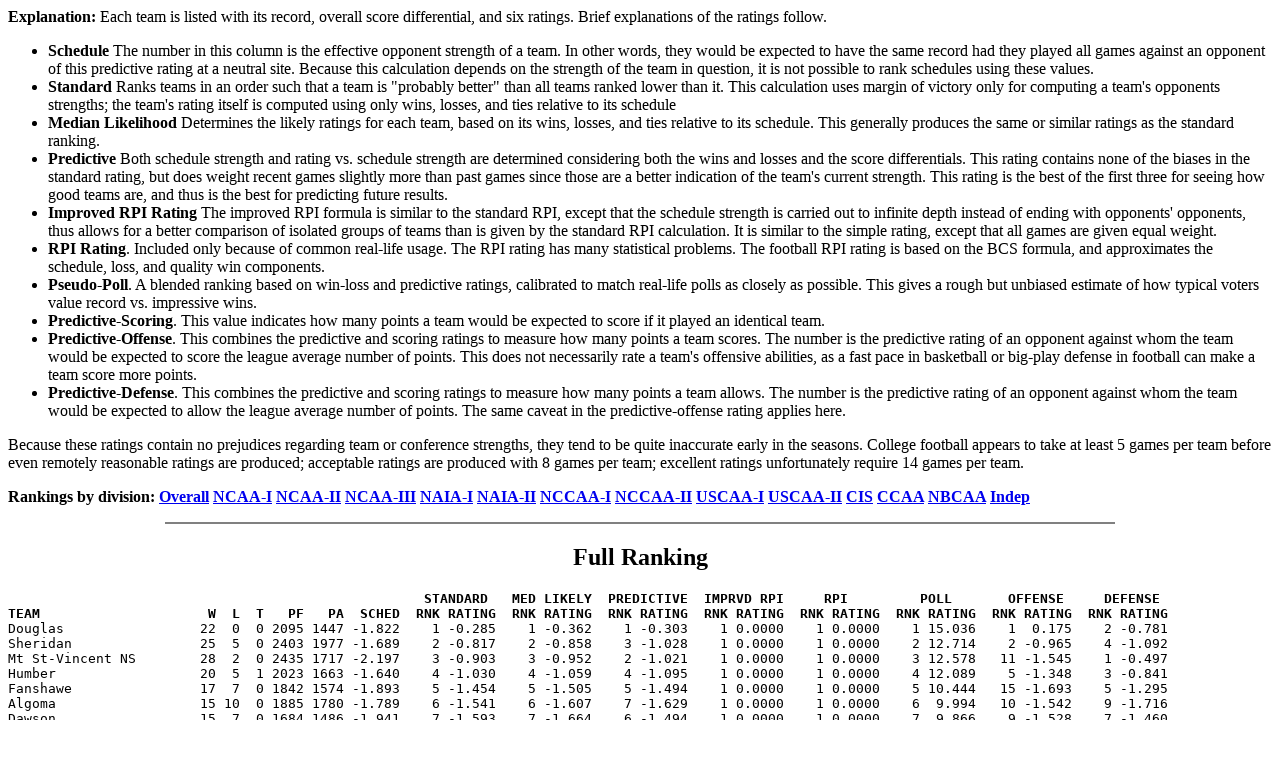

--- FILE ---
content_type: text/html
request_url: http://ftp.dolphinsim.com/ratings/ncaa_mbb_all/final2007mbbc.html
body_size: 26349
content:
<html><head><title>Dolphin Ratings - College Basketball</title></head>
<body bgcolor="ffffff">
<b>Explanation:</b> Each team is listed with its record, overall score differential, and six ratings.  Brief explanations of the ratings follow.<br>
<ul><li><b>Schedule</b> The number in this column is the effective opponent strength of a team.  In other words, they would be expected to have the same record had they played all games against an opponent of this predictive rating at a neutral site.  Because this calculation depends on the strength of the team in question, it is not possible to rank schedules using these values.
<li><b>Standard</b> Ranks teams in an order such that a team is "probably better" than all teams ranked lower than it.  This calculation uses margin of victory only for computing a team's opponents strengths; the team's rating itself is computed using only wins, losses, and ties relative to its schedule
<li><b>Median Likelihood</b>  Determines the likely ratings for each team, based on its wins, losses, and ties relative to its schedule.  This generally produces the same or similar ratings as the standard ranking.
<li><b>Predictive</b> Both schedule strength and rating vs. schedule strength are determined considering both the wins and losses and the score differentials.  This rating contains none of the biases in the standard rating, but does weight recent games slightly more than past games since those are a better indication of the team's current strength.  This rating is the best of the first three for seeing how good teams are, and thus is the best for predicting future results.
<li><b>Improved RPI Rating</b> The improved RPI formula is similar to the standard RPI, except that the schedule strength is carried out to infinite depth instead of ending with opponents' opponents, thus allows for a better comparison of isolated groups of teams than is given by the standard RPI calculation.  It is similar to the simple rating, except that all games are given equal weight.
<li><b>RPI Rating</b>.  Included only because of common real-life usage.  The RPI rating has many statistical problems.  The football RPI rating is based on the BCS formula, and approximates the schedule, loss, and quality win components.
<li><b>Pseudo-Poll</b>.  A blended ranking based on win-loss and predictive ratings, calibrated to match real-life polls as closely as possible.  This gives a rough but unbiased estimate of how typical voters value record vs. impressive wins.
<li><b>Predictive-Scoring</b>.  This value indicates how many points a team would be expected to score if it played an identical team.
<li><b>Predictive-Offense</b>.  This combines the predictive and scoring ratings to measure how many points a team scores.  The number is the predictive rating of an opponent against whom the team would be expected to score the league average number of points.  This does not necessarily rate a team's offensive abilities, as a fast pace in basketball or big-play defense in football can make a team score more points.
<li><b>Predictive-Defense</b>.  This combines the predictive and scoring ratings to measure how many points a team allows.  The number is the predictive rating of an opponent against whom the team would be expected to allow the league average number of points.  The same caveat in the predictive-offense rating applies here.
</ul>
Because these ratings contain no prejudices regarding team or conference strengths, they tend to be quite inaccurate early in the seasons.  College football appears to take at least 5 games per team before even remotely reasonable ratings are produced; acceptable ratings are produced with 8 games per team; excellent ratings unfortunately require 14 games per team.
<p>
<b>Rankings by division: <a href="final2007mbb.html">Overall</a>
<a href="final2007mbbm.html">NCAA-I</a>
<a href="final2007mbbl.html">NCAA-II</a>
<a href="final2007mbbk.html">NCAA-III</a>
<a href="final2007mbbj.html">NAIA-I</a>
<a href="final2007mbbi.html">NAIA-II</a>
<a href="final2007mbbh.html">NCCAA-I</a>
<a href="final2007mbbg.html">NCCAA-II</a>
<a href="final2007mbbf.html">USCAA-I</a>
<a href="final2007mbbe.html">USCAA-II</a>
<a href="final2007mbbd.html">CIS</a>
<a href="final2007mbbc.html">CCAA</a>
<a href="final2007mbbb.html">NBCAA</a>
<a href="final2007mbba.html">Indep</a>
</b>
<hr noshade width="75%"><center><h2>Full Ranking</h2></center><p>
<pre><code><b>                                                    STANDARD   MED LIKELY  PREDICTIVE  IMPRVD RPI     RPI         POLL       OFFENSE     DEFENSE </b>
<b>TEAM                     W  L  T   PF   PA  SCHED  RNK RATING  RNK RATING  RNK RATING  RNK RATING  RNK RATING  RNK RATING  RNK RATING  RNK RATING</b>
Douglas                 22  0  0 2095 1447 -1.822    1 -0.285    1 -0.362    1 -0.303    1 0.0000    1 0.0000    1 15.036    1  0.175    2 -0.781
Sheridan                25  5  0 2403 1977 -1.689    2 -0.817    2 -0.858    3 -1.028    1 0.0000    1 0.0000    2 12.714    2 -0.965    4 -1.092
Mt St-Vincent NS        28  2  0 2435 1717 -2.197    3 -0.903    3 -0.952    2 -1.021    1 0.0000    1 0.0000    3 12.578   11 -1.545    1 -0.497
Humber                  20  5  1 2023 1663 -1.640    4 -1.030    4 -1.059    4 -1.095    1 0.0000    1 0.0000    4 12.089    5 -1.348    3 -0.841
Fanshawe                17  7  0 1842 1574 -1.893    5 -1.454    5 -1.505    5 -1.494    1 0.0000    1 0.0000    5 10.444   15 -1.693    5 -1.295
Algoma                  15 10  0 1885 1780 -1.789    6 -1.541    6 -1.607    7 -1.629    1 0.0000    1 0.0000    6  9.994   10 -1.542    9 -1.716
Dawson                  15  7  0 1684 1486 -1.941    7 -1.593    7 -1.664    6 -1.494    1 0.0000    1 0.0000    7  9.866    9 -1.528    7 -1.460
Champlain St-Lambert    17 10  1 2118 1931 -1.945    8 -1.603    8 -1.675    9 -1.765    1 0.0000    1 0.0000    8  9.773   16 -1.744   10 -1.785
Fleming                 15  6  0 1740 1586 -2.399    9 -1.794    9 -1.886   14 -2.056    1 0.0000    1 0.0000   11  9.000    4 -1.291   29 -2.821
Centennial              15  6  0 1659 1518 -2.419   10 -1.820   10 -1.914   22 -2.358    1 0.0000    1 0.0000   12  8.871   20 -2.008   25 -2.708
<b>TEAM                     W  L  T   PF   PA  SCHED  RNK RATING  RNK RATING  RNK RATING  RNK RATING  RNK RATING  RNK RATING  RNK RATING  RNK RATING</b>
St Lawrence ON          16  8  0 1870 1664 -2.258   11 -1.835   11 -1.931   10 -1.808    1 0.0000    1 0.0000   10  9.023   14 -1.682   12 -1.935
Mount Royal             20  4  0 1982 1536 -2.713   12 -1.844   12 -1.944    8 -1.664    1 0.0000    1 0.0000    9  9.195   13 -1.640    8 -1.689
Vanier                  14  7  0 1648 1518 -2.424   13 -1.880   14 -1.990   21 -2.322    1 0.0000    1 0.0000   16  8.627   19 -1.974   24 -2.670
Mohawk                  11  9  0 1607 1539 -2.074   14 -1.881   13 -1.989   15 -2.120    1 0.0000    1 0.0000   14  8.696    6 -1.377   31 -2.864
Lakeland AB             25  7  0 2759 2411 -2.757   15 -1.892   15 -2.006   20 -2.302    1 0.0000    1 0.0000   13  8.744    8 -1.467   34 -3.136
Col. Ed.-Montpetit      13  6  0 1451 1280 -2.435   16 -1.901   16 -2.018   17 -2.146    1 0.0000    1 0.0000   15  8.661   25 -2.209   13 -2.084
Okanagan                13  7  0 1611 1556 -2.439   17 -1.935   17 -2.061   18 -2.287    1 0.0000    1 0.0000   18  8.503   17 -1.818   28 -2.757
Col. Montmorency        12 11  0 1709 1617 -1.996   18 -1.967   18 -2.099   11 -1.880    1 0.0000    1 0.0000   17  8.522   18 -1.925   11 -1.835
Grant MacEwan           24  8  0 2545 2290 -2.833   19 -2.004   19 -2.144   25 -2.437    1 0.0000    1 0.0000   20  8.360   30 -2.279   20 -2.595
Niagara ON              10  9  0 1548 1425 -2.035   20 -2.006   20 -2.146   12 -1.939    1 0.0000    1 0.0000   19  8.415    3 -1.291   19 -2.588
<b>TEAM                     W  L  T   PF   PA  SCHED  RNK RATING  RNK RATING  RNK RATING  RNK RATING  RNK RATING  RNK RATING  RNK RATING  RNK RATING</b>
Algonquin               16 13  0 2041 1877 -2.205   21 -2.035   21 -2.186   13 -2.002    1 0.0000    1 0.0000   21  8.317   32 -2.597    6 -1.407
Loyalist                12  9  0 1460 1442 -2.483   22 -2.112   22 -2.289   27 -2.549    1 0.0000    1 0.0000   22  7.900   42 -2.934   14 -2.164
Red Deer                16  7  0 1645 1548 -2.842   23 -2.141   23 -2.324   29 -2.602    1 0.0000    1 0.0000   23  7.871   43 -2.957   15 -2.246
Malaspina               10  6  0 1259 1177 -2.590   24 -2.177   24 -2.369   19 -2.288    1 0.0000    1 0.0000   24  7.837   27 -2.238   16 -2.339
Camosun                 12  7  0 1581 1480 -2.633   25 -2.207   25 -2.402   16 -2.134    1 0.0000    1 0.0000   25  7.715   12 -1.608   23 -2.660
U of King's Coll        17  6  0 1857 1654 -3.106   26 -2.237   26 -2.440   32 -2.693    1 0.0000    1 0.0000   26  7.636   29 -2.251   33 -3.134
Col. de Sainte-Foy       9 10  0 1421 1424 -2.430   27 -2.262   27 -2.472   30 -2.670    1 0.0000    1 0.0000   28  7.504   31 -2.373   32 -2.967
Lethbridge CC           14  9  0 1815 1751 -2.752   28 -2.270   28 -2.483   31 -2.672    1 0.0000    1 0.0000   27  7.525   21 -2.076   36 -3.269
Durham                  10 11  0 1592 1570 -2.468   29 -2.330   29 -2.566   23 -2.413    1 0.0000    1 0.0000   29  7.358   22 -2.089   27 -2.736
John Abbott              9 15  0 1881 2002 -2.285   30 -2.351   30 -2.591   26 -2.473    1 0.0000    1 0.0000   30  7.277    7 -1.465   43 -3.481
<b>TEAM                     W  L  T   PF   PA  SCHED  RNK RATING  RNK RATING  RNK RATING  RNK RATING  RNK RATING  RNK RATING  RNK RATING  RNK RATING</b>
Seneca                  12 14  0 1855 1841 -2.526   31 -2.392   31 -2.643   28 -2.561    1 0.0000    1 0.0000   31  7.173   34 -2.732   17 -2.390
Concordia AB            16 13  0 2129 2064 -2.992   32 -2.537   32 -2.853   34 -2.821    1 0.0000    1 0.0000   32  6.728   41 -2.933   26 -2.708
Cambrian                 8 13  0 1564 1561 -2.535   33 -2.559   33 -2.879   24 -2.435    1 0.0000    1 0.0000   33  6.652   26 -2.223   22 -2.647
George Brown             8 12  0 1327 1414 -2.629   34 -2.578   34 -2.903   36 -2.881    1 0.0000    1 0.0000   35  6.334   47 -3.318   18 -2.443
St Clair                 7 15  0 1524 1633 -2.369   35 -2.605   35 -2.940   33 -2.721    1 0.0000    1 0.0000   34  6.339   35 -2.808   21 -2.634
Grande Prairie          13 13  0 1942 1964 -3.100   36 -2.674   37 -3.034   39 -3.070    1 0.0000    1 0.0000   36  6.103   37 -2.874   35 -3.266
Mount Allison           13 11  0 1828 1809 -3.198   37 -2.695   38 -3.060   38 -3.061    1 0.0000    1 0.0000   37  6.081   33 -2.645   42 -3.478
Atlantic Baptist        13  9  0 1644 1670 -3.437   38 -2.703   36 -3.028   49 -3.423    1 0.0000    1 0.0000   38  5.974   45 -3.098   50 -3.748
Columbia Bible           7 13  0 1619 1817 -2.793   39 -2.732   39 -3.070   43 -3.309    1 0.0000    1 0.0000   39  5.857   23 -2.159   56 -4.460
Lambton                  5 15  0 1394 1614 -2.492   40 -2.776   40 -3.132   40 -3.178    1 0.0000    1 0.0000   40  5.765   36 -2.828   45 -3.527
<b>TEAM                     W  L  T   PF   PA  SCHED  RNK RATING  RNK RATING  RNK RATING  RNK RATING  RNK RATING  RNK RATING  RNK RATING  RNK RATING</b>
Capilano                 6 12  0 1462 1610 -2.884   41 -2.847   41 -3.240   44 -3.319    1 0.0000    1 0.0000   41  5.599   28 -2.246   55 -4.392
Georgian                 5 15  0 1528 1654 -2.652   42 -2.875   42 -3.280   37 -2.969    1 0.0000    1 0.0000   42  5.551   24 -2.182   51 -3.757
Medicine Hat             8 15  0 1589 1763 -3.020   43 -2.875   43 -3.281   48 -3.415    1 0.0000    1 0.0000   44  5.522   49 -3.451   38 -3.379
UNBC                     5 11  0 1166 1243 -2.800   44 -2.900   44 -3.314   35 -2.875    1 0.0000    1 0.0000   43  5.543   39 -2.905   30 -2.846
Ahuntsic                 3 13  0 1080 1306 -2.745   45 -2.984   45 -3.458   46 -3.403    1 0.0000    1 0.0000   47  5.155   46 -3.237   47 -3.568
Langara                  4 12  0 1118 1283 -2.892   46 -2.985   46 -3.461   45 -3.371    1 0.0000    1 0.0000   45  5.225   48 -3.440   37 -3.301
Briercrest               6 16  0 1590 1814 -2.959   47 -2.994   47 -3.473   47 -3.407    1 0.0000    1 0.0000   46  5.214   40 -2.909   52 -3.904
NAIT                     9 15  0 1787 1836 -3.239   48 -3.047   48 -3.566   42 -3.245    1 0.0000    1 0.0000   48  5.080   44 -3.024   39 -3.467
UNB-Saint John           9 17  0 1895 2005 -3.253   49 -3.140   49 -3.660   41 -3.218    1 0.0000    1 0.0000   49  4.903   38 -2.880   46 -3.555
Holland                  8 13  0 1492 1561 -3.439   50 -3.159   50 -3.663   51 -3.517    1 0.0000    1 0.0000   50  4.813   50 -3.517   44 -3.518
<b>TEAM                     W  L  T   PF   PA  SCHED  RNK RATING  RNK RATING  RNK RATING  RNK RATING  RNK RATING  RNK RATING  RNK RATING  RNK RATING</b>
King's Univ Coll         7 17  0 1593 1851 -3.384   51 -3.222   51 -3.742   54 -3.939    1 0.0000    1 0.0000   52  4.544   55 -4.186   49 -3.693
SAIT                     4 16  0 1352 1547 -3.030   52 -3.237   52 -3.763   50 -3.507    1 0.0000    1 0.0000   51  4.662   52 -3.547   40 -3.467
Kwantlen                 3 14  0 1173 1419 -2.995   53 -3.241   53 -3.769   52 -3.600    1 0.0000    1 0.0000   53  4.485   51 -3.536   48 -3.664
Redeemer                 2 16  0  974 1428 -3.130   54 -3.385   54 -3.924   55 -4.240    1 0.0000    1 0.0000   55  4.072   59 -5.005   41 -3.476
St Thomas NB             6 16  0 1488 1709 -3.500   55 -3.419   55 -3.974   53 -3.935    1 0.0000    1 0.0000   54  4.164   54 -3.920   54 -3.949
La Cite                  1 21  0 1352 1975 -2.891   56 -3.493   56 -4.149   59 -4.856    1 0.0000    1 0.0000   56  3.661   57 -4.635   60 -5.076
Sault                    1 17  0 1090 1631 -3.181   57 -3.538   57 -4.259   58 -4.443    1 0.0000    1 0.0000   57  3.585   56 -4.234   57 -4.652
Limoilou                 0 17  0  958 1426 -2.886   58 -3.589   58 -4.405   57 -4.350    1 0.0000    1 0.0000   58  3.324   58 -4.779   53 -3.922
Augustana AB             1 23  0 1648 2080 -3.451   59 -3.714   59 -4.742   56 -4.311    1 0.0000    1 0.0000   59  3.009   53 -3.864   59 -4.757
Nova Scotia Ag Col       0 24  0 1370 2003 -3.608   60 -3.905   60 -5.153   60 -5.075    1 0.0000    1 0.0000   60  2.444   60 -5.449   58 -4.701

<hr noshade width="75%">
<center><b>CCAA-ACAC</b>: strength=-3.065 (#4)</center>
<b>                                                    STANDARD   MED LIKELY  PREDICTIVE  IMPRVD RPI     RPI         POLL       OFFENSE     DEFENSE </b>
<b>TEAM                     W  L  T   PF   PA  SCHED  RNK RATING  RNK RATING  RNK RATING  RNK RATING  RNK RATING  RNK RATING  RNK RATING  RNK RATING</b>
Mount Royal             20  4  0 1982 1536 -2.713   12 -1.844   12 -1.944    8 -1.664    1 0.0000    1 0.0000    9  9.195   13 -1.640    8 -1.689
Lakeland AB             25  7  0 2759 2411 -2.757   15 -1.892   15 -2.006   20 -2.302    1 0.0000    1 0.0000   13  8.744    8 -1.467   34 -3.136
Grant MacEwan           24  8  0 2545 2290 -2.833   19 -2.004   19 -2.144   25 -2.437    1 0.0000    1 0.0000   20  8.360   30 -2.279   20 -2.595
Red Deer                16  7  0 1645 1548 -2.842   23 -2.141   23 -2.324   29 -2.602    1 0.0000    1 0.0000   23  7.871   43 -2.957   15 -2.246
Lethbridge CC           14  9  0 1815 1751 -2.752   28 -2.270   28 -2.483   31 -2.672    1 0.0000    1 0.0000   27  7.525   21 -2.076   36 -3.269
Concordia AB            16 13  0 2129 2064 -2.992   32 -2.537   32 -2.853   34 -2.821    1 0.0000    1 0.0000   32  6.728   41 -2.933   26 -2.708
Grande Prairie          13 13  0 1942 1964 -3.100   36 -2.674   37 -3.034   39 -3.070    1 0.0000    1 0.0000   36  6.103   37 -2.874   35 -3.266
Medicine Hat             8 15  0 1589 1763 -3.020   43 -2.875   43 -3.281   48 -3.415    1 0.0000    1 0.0000   44  5.522   49 -3.451   38 -3.379
Briercrest               6 16  0 1590 1814 -2.959   47 -2.994   47 -3.473   47 -3.407    1 0.0000    1 0.0000   46  5.214   40 -2.909   52 -3.904
NAIT                     9 15  0 1787 1836 -3.239   48 -3.047   48 -3.566   42 -3.245    1 0.0000    1 0.0000   48  5.080   44 -3.024   39 -3.467
King's Univ Coll         7 17  0 1593 1851 -3.384   51 -3.222   51 -3.742   54 -3.939    1 0.0000    1 0.0000   52  4.544   55 -4.186   49 -3.693
SAIT                     4 16  0 1352 1547 -3.030   52 -3.237   52 -3.763   50 -3.507    1 0.0000    1 0.0000   51  4.662   52 -3.547   40 -3.467
Augustana AB             1 23  0 1648 2080 -3.451   59 -3.714   59 -4.742   56 -4.311    1 0.0000    1 0.0000   59  3.009   53 -3.864   59 -4.757

<center><b>CCAA-ACAA</b>: strength=-3.368 (#5)</center>
<b>                                                    STANDARD   MED LIKELY  PREDICTIVE  IMPRVD RPI     RPI         POLL       OFFENSE     DEFENSE </b>
<b>TEAM                     W  L  T   PF   PA  SCHED  RNK RATING  RNK RATING  RNK RATING  RNK RATING  RNK RATING  RNK RATING  RNK RATING  RNK RATING</b>
Mt St-Vincent NS        28  2  0 2435 1717 -2.197    3 -0.903    3 -0.952    2 -1.021    1 0.0000    1 0.0000    3 12.578   11 -1.545    1 -0.497
U of King's Coll        17  6  0 1857 1654 -3.106   26 -2.237   26 -2.440   32 -2.693    1 0.0000    1 0.0000   26  7.636   29 -2.251   33 -3.134
Mount Allison           13 11  0 1828 1809 -3.198   37 -2.695   38 -3.060   38 -3.061    1 0.0000    1 0.0000   37  6.081   33 -2.645   42 -3.478
Atlantic Baptist        13  9  0 1644 1670 -3.437   38 -2.703   36 -3.028   49 -3.423    1 0.0000    1 0.0000   38  5.974   45 -3.098   50 -3.748
UNB-Saint John           9 17  0 1895 2005 -3.253   49 -3.140   49 -3.660   41 -3.218    1 0.0000    1 0.0000   49  4.903   38 -2.880   46 -3.555
Holland                  8 13  0 1492 1561 -3.439   50 -3.159   50 -3.663   51 -3.517    1 0.0000    1 0.0000   50  4.813   50 -3.517   44 -3.518
St Thomas NB             6 16  0 1488 1709 -3.500   55 -3.419   55 -3.974   53 -3.935    1 0.0000    1 0.0000   54  4.164   54 -3.920   54 -3.949
Nova Scotia Ag Col       0 24  0 1370 2003 -3.608   60 -3.905   60 -5.153   60 -5.075    1 0.0000    1 0.0000   60  2.444   60 -5.449   58 -4.701

<center><b>CCAA-BCCAA</b>: strength=-2.757 (#3)</center>
<b>                                                    STANDARD   MED LIKELY  PREDICTIVE  IMPRVD RPI     RPI         POLL       OFFENSE     DEFENSE </b>
<b>TEAM                     W  L  T   PF   PA  SCHED  RNK RATING  RNK RATING  RNK RATING  RNK RATING  RNK RATING  RNK RATING  RNK RATING  RNK RATING</b>
Douglas                 22  0  0 2095 1447 -1.822    1 -0.285    1 -0.362    1 -0.303    1 0.0000    1 0.0000    1 15.036    1  0.175    2 -0.781
Okanagan                13  7  0 1611 1556 -2.439   17 -1.935   17 -2.061   18 -2.287    1 0.0000    1 0.0000   18  8.503   17 -1.818   28 -2.757
Malaspina               10  6  0 1259 1177 -2.590   24 -2.177   24 -2.369   19 -2.288    1 0.0000    1 0.0000   24  7.837   27 -2.238   16 -2.339
Camosun                 12  7  0 1581 1480 -2.633   25 -2.207   25 -2.402   16 -2.134    1 0.0000    1 0.0000   25  7.715   12 -1.608   23 -2.660
Columbia Bible           7 13  0 1619 1817 -2.793   39 -2.732   39 -3.070   43 -3.309    1 0.0000    1 0.0000   39  5.857   23 -2.159   56 -4.460
Capilano                 6 12  0 1462 1610 -2.884   41 -2.847   41 -3.240   44 -3.319    1 0.0000    1 0.0000   41  5.599   28 -2.246   55 -4.392
UNBC                     5 11  0 1166 1243 -2.800   44 -2.900   44 -3.314   35 -2.875    1 0.0000    1 0.0000   43  5.543   39 -2.905   30 -2.846
Langara                  4 12  0 1118 1283 -2.892   46 -2.985   46 -3.461   45 -3.371    1 0.0000    1 0.0000   45  5.225   48 -3.440   37 -3.301
Kwantlen                 3 14  0 1173 1419 -2.995   53 -3.241   53 -3.769   52 -3.600    1 0.0000    1 0.0000   53  4.485   51 -3.536   48 -3.664

<center><b>CCAA-FQSE</b>: strength=-2.384 (#1)</center>
<b>                                                    STANDARD   MED LIKELY  PREDICTIVE  IMPRVD RPI     RPI         POLL       OFFENSE     DEFENSE </b>
<b>TEAM                     W  L  T   PF   PA  SCHED  RNK RATING  RNK RATING  RNK RATING  RNK RATING  RNK RATING  RNK RATING  RNK RATING  RNK RATING</b>
Dawson                  15  7  0 1684 1486 -1.941    7 -1.593    7 -1.664    6 -1.494    1 0.0000    1 0.0000    7  9.866    9 -1.528    7 -1.460
Champlain St-Lambert    17 10  1 2118 1931 -1.945    8 -1.603    8 -1.675    9 -1.765    1 0.0000    1 0.0000    8  9.773   16 -1.744   10 -1.785
Vanier                  14  7  0 1648 1518 -2.424   13 -1.880   14 -1.990   21 -2.322    1 0.0000    1 0.0000   16  8.627   19 -1.974   24 -2.670
Col. Ed.-Montpetit      13  6  0 1451 1280 -2.435   16 -1.901   16 -2.018   17 -2.146    1 0.0000    1 0.0000   15  8.661   25 -2.209   13 -2.084
Col. Montmorency        12 11  0 1709 1617 -1.996   18 -1.967   18 -2.099   11 -1.880    1 0.0000    1 0.0000   17  8.522   18 -1.925   11 -1.835
Col. de Sainte-Foy       9 10  0 1421 1424 -2.430   27 -2.262   27 -2.472   30 -2.670    1 0.0000    1 0.0000   28  7.504   31 -2.373   32 -2.967
John Abbott              9 15  0 1881 2002 -2.285   30 -2.351   30 -2.591   26 -2.473    1 0.0000    1 0.0000   30  7.277    7 -1.465   43 -3.481
Ahuntsic                 3 13  0 1080 1306 -2.745   45 -2.984   45 -3.458   46 -3.403    1 0.0000    1 0.0000   47  5.155   46 -3.237   47 -3.568
Limoilou                 0 17  0  958 1426 -2.886   58 -3.589   58 -4.405   57 -4.350    1 0.0000    1 0.0000   58  3.324   58 -4.779   53 -3.922

<center><b>CCAA-OCAA</b>: strength=-2.386 (#2)</center>
<b>                                                    STANDARD   MED LIKELY  PREDICTIVE  IMPRVD RPI     RPI         POLL       OFFENSE     DEFENSE </b>
<b>TEAM                     W  L  T   PF   PA  SCHED  RNK RATING  RNK RATING  RNK RATING  RNK RATING  RNK RATING  RNK RATING  RNK RATING  RNK RATING</b>
Sheridan                25  5  0 2403 1977 -1.689    2 -0.817    2 -0.858    3 -1.028    1 0.0000    1 0.0000    2 12.714    2 -0.965    4 -1.092
Humber                  20  5  1 2023 1663 -1.640    4 -1.030    4 -1.059    4 -1.095    1 0.0000    1 0.0000    4 12.089    5 -1.348    3 -0.841
Fanshawe                17  7  0 1842 1574 -1.893    5 -1.454    5 -1.505    5 -1.494    1 0.0000    1 0.0000    5 10.444   15 -1.693    5 -1.295
Algoma                  15 10  0 1885 1780 -1.789    6 -1.541    6 -1.607    7 -1.629    1 0.0000    1 0.0000    6  9.994   10 -1.542    9 -1.716
Fleming                 15  6  0 1740 1586 -2.399    9 -1.794    9 -1.886   14 -2.056    1 0.0000    1 0.0000   11  9.000    4 -1.291   29 -2.821
Centennial              15  6  0 1659 1518 -2.419   10 -1.820   10 -1.914   22 -2.358    1 0.0000    1 0.0000   12  8.871   20 -2.008   25 -2.708
St Lawrence ON          16  8  0 1870 1664 -2.258   11 -1.835   11 -1.931   10 -1.808    1 0.0000    1 0.0000   10  9.023   14 -1.682   12 -1.935
Mohawk                  11  9  0 1607 1539 -2.074   14 -1.881   13 -1.989   15 -2.120    1 0.0000    1 0.0000   14  8.696    6 -1.377   31 -2.864
Niagara ON              10  9  0 1548 1425 -2.035   20 -2.006   20 -2.146   12 -1.939    1 0.0000    1 0.0000   19  8.415    3 -1.291   19 -2.588
Algonquin               16 13  0 2041 1877 -2.205   21 -2.035   21 -2.186   13 -2.002    1 0.0000    1 0.0000   21  8.317   32 -2.597    6 -1.407
Loyalist                12  9  0 1460 1442 -2.483   22 -2.112   22 -2.289   27 -2.549    1 0.0000    1 0.0000   22  7.900   42 -2.934   14 -2.164
Durham                  10 11  0 1592 1570 -2.468   29 -2.330   29 -2.566   23 -2.413    1 0.0000    1 0.0000   29  7.358   22 -2.089   27 -2.736
Seneca                  12 14  0 1855 1841 -2.526   31 -2.392   31 -2.643   28 -2.561    1 0.0000    1 0.0000   31  7.173   34 -2.732   17 -2.390
Cambrian                 8 13  0 1564 1561 -2.535   33 -2.559   33 -2.879   24 -2.435    1 0.0000    1 0.0000   33  6.652   26 -2.223   22 -2.647
George Brown             8 12  0 1327 1414 -2.629   34 -2.578   34 -2.903   36 -2.881    1 0.0000    1 0.0000   35  6.334   47 -3.318   18 -2.443
St Clair                 7 15  0 1524 1633 -2.369   35 -2.605   35 -2.940   33 -2.721    1 0.0000    1 0.0000   34  6.339   35 -2.808   21 -2.634
Lambton                  5 15  0 1394 1614 -2.492   40 -2.776   40 -3.132   40 -3.178    1 0.0000    1 0.0000   40  5.765   36 -2.828   45 -3.527
Georgian                 5 15  0 1528 1654 -2.652   42 -2.875   42 -3.280   37 -2.969    1 0.0000    1 0.0000   42  5.551   24 -2.182   51 -3.757
Redeemer                 2 16  0  974 1428 -3.130   54 -3.385   54 -3.924   55 -4.240    1 0.0000    1 0.0000   55  4.072   59 -5.005   41 -3.476
La Cite                  1 21  0 1352 1975 -2.891   56 -3.493   56 -4.149   59 -4.856    1 0.0000    1 0.0000   56  3.661   57 -4.635   60 -5.076
Sault                    1 17  0 1090 1631 -3.181   57 -3.538   57 -4.259   58 -4.443    1 0.0000    1 0.0000   57  3.585   56 -4.234   57 -4.652

<hr noshade width="75%"><b>Conference Strengths</b>
<b>CONFERENCE                   W   L   T   PCT  RNK RATING</b>
CCAA-FQSE                   92  96   1 0.489    1 -2.384
CCAA-OCAA                  231 236   1 0.495    2 -2.386
CCAA-BCCAA                  82  82   0 0.500    3 -2.757
CCAA-ACAC                  163 163   0 0.500    4 -3.065
CCAA-ACAA                   94  98   0 0.490    5 -3.368
</pre></code>
<hr noshade width="75%"><pre><code>Home field advantage amounts to:
     0.295 points in main ratings
     0.032 points in improved RPI
Average of 2.15 points per score
</pre>Predict score:<br>
<form method="post" action="/cgi-bin/del/ratings/wpredict">
<input type="hidden" name="dir" value="ncaa_mb2/2007mbb">
<input type="text" name="tn1" size="20" maxlength="40" value=""><select name="loc" size=1">
<option value="0">vs.</option>
<option value="1">hosting</option>
<option value="2">at</option>
</select>
<input type="text" name="tn2" size="20" maxlength="40" value=""><input type="submit" name="submit" value="Calculate">
</form>
Team Strength vs. Time Plot:<br>
<form method="get" action="/cgi-bin/del/ratings/wtplot">
<input type="hidden" name="dir" value="ncaa_mb2/2007mbb">
<input type="text" name="tn" size="20" maxlength="40" value=""><input type="submit" name="submit" value="Plot">
</form>
<pre>
posted: Sun Oct 12 21:51:56 2025
</pre></code>
<!-- home advantage = 0.295477 -->
<p>Back to <a href="/ratings/">Dolphin rankings</a> main page.<br>
</body></html>
